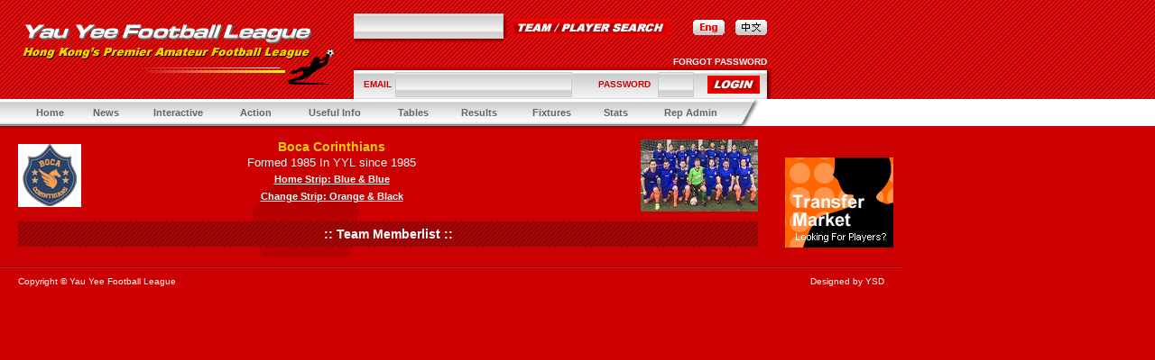

--- FILE ---
content_type: text/html
request_url: https://yauyeeleague.com/en/team.php?id=20060705164858-504511
body_size: 4068
content:
<!-- saved from url=(0013)about:internet -->
<!DOCTYPE HTML PUBLIC "-//W3C//DTD HTML 4.01 Transitional//EN" "http://www.w3.org/TR/html4/loose.dtd"><html xmlns="http://www.w3.org/1999/xhtml" xml:lang="zh-TW" lang="zh-TW"><!-- InstanceBegin template="/Templates/layout_en.dwt.php" codeOutsideHTMLIsLocked="false" -->
<head>
<meta http-equiv="Content-Type" content="text/html; charset=utf-8" />
<!-- InstanceBeginEditable name="doctitle" -->
<title>Yau Yee Football League</title>
<!-- InstanceEndEditable -->
<link href="style.css" rel="stylesheet" type="text/css">
<link href="mt_style.css" rel="stylesheet" type="text/css">
<SCRIPT language="JavaScript" src="../js/common.js" type="text/javascript"></SCRIPT>
<SCRIPT language="JavaScript" src="../js/menu_dropdown.js" type="text/javascript"></SCRIPT>
<SCRIPT language="JavaScript" src="../js/menu_dropdown_initialize.js" type="text/javascript"></SCRIPT>
<SCRIPT language="JavaScript" src="../js/flashobject.js" type="text/javascript"></SCRIPT>
<SCRIPT language="JavaScript" src="../js/flashobj.js" type="text/javascript"></SCRIPT>
<!-- InstanceBeginEditable name="head" -->
<!-- InstanceEndEditable -->
<script type="text/JavaScript">
<!--
function MM_preloadImages() { //v3.0
  var d=document; if(d.images){ if(!d.MM_p) d.MM_p=new Array();
    var i,j=d.MM_p.length,a=MM_preloadImages.arguments; for(i=0; i<a.length; i++)
    if (a[i].indexOf("#")!=0){ d.MM_p[j]=new Image; d.MM_p[j++].src=a[i];}}
}

function MM_swapImgRestore() { //v3.0
  var i,x,a=document.MM_sr; for(i=0;a&&i<a.length&&(x=a[i])&&x.oSrc;i++) x.src=x.oSrc;
}

function MM_findObj(n, d) { //v4.01
  var p,i,x;  if(!d) d=document; if((p=n.indexOf("?"))>0&&parent.frames.length) {
    d=parent.frames[n.substring(p+1)].document; n=n.substring(0,p);}
  if(!(x=d[n])&&d.all) x=d.all[n]; for (i=0;!x&&i<d.forms.length;i++) x=d.forms[i][n];
  for(i=0;!x&&d.layers&&i<d.layers.length;i++) x=MM_findObj(n,d.layers[i].document);
  if(!x && d.getElementById) x=d.getElementById(n); return x;
}

function MM_swapImage() { //v3.0
  var i,j=0,x,a=MM_swapImage.arguments; document.MM_sr=new Array; for(i=0;i<(a.length-2);i+=3)
   if ((x=MM_findObj(a[i]))!=null){document.MM_sr[j++]=x; if(!x.oSrc) x.oSrc=x.src; x.src=a[i+2];}
}
//-->
</script>
</head>

<body bgcolor="#CC0000" text="#FFFFFF" link="#FFFFFF" vlink="#FFFFFF" alink="#CCCCCC" leftmargin="0" topmargin="0" marginwidth="0" marginheight="0" onLoad="init();">
<table width="100%" height="100%" border="0" cellpadding="0" cellspacing="0">
  <tr>
    <td align="center" valign="top">
      <table width="100%" border="0" cellpadding="0" cellspacing="0">
        <tr>
          <td align="left"><table width="100%" height="110" border="0" cellpadding="0" cellspacing="0">
            <tr>
              <td width="1000" align="left" valign="top" background="images/bg.gif"><table width="1000" border="0" cellspacing="0" cellpadding="0">
                <tr>
                  <td width="20">&nbsp;</td>
                  <td width="352"><table width="100%" border="0" cellspacing="0" cellpadding="0">
                      <tr>
                        <td height="10"><img src="images/spacer.gif" width="10" height="10"></td>
                      </tr>
                      <tr>
                        <td><img src="images/logo.gif" width="352" height="75"></td>
                      </tr>
                  </table></td>
                  <td width="20">&nbsp;</td>
                  <td valign="top"><table height="110" border="0" cellpadding="0" cellspacing="0">
                      <tr>
                        <td height="15"><img src="images/spacer.gif" width="1" height="1"></td>
                      </tr>
                      <tr>
                        <td align="left" valign="top"><table border="0" cellpadding="0" cellspacing="0">
					  	  <form name="form_search" method="post" action="../en/search_result.php">
                            <tr>
                              <td><table border="0" cellspacing="0" cellpadding="0">
                                  <tr>
                                    <td><input name="finder" type="text" class="box" size="25"></td>
                                    <td rowspan="2"><img src="images/bg_search03.jpg" width="4" height="24"></td>
                                  </tr>
                                  <tr>
                                    <td align="left" valign="top" background="images/bg_search02.jpg"><img src="images/bg_search01.jpg" width="6" height="4"></td>
                                  </tr>
                              </table></td>
                              <td width="6"><img src="images/spacer.gif" width="1" height="1"></td>
                              <td>
							  <input type="image" src="images/btn_search.jpg">
							  </td>
                              <td width="29"><img src="images/spacer.gif" width="1" height="1"></td>
                              <td><img src="images/btn_lang_en_o.jpg" width="35" height="17"></td>
                              <td width="13"><img src="images/spacer.gif" width="1" height="1"></td>
                              <td><a href="../chgLanguage.php?language=ct&redirect=team.php%3Fid%3D20060705164858-504511"><img src="images/btn_lang_ct.jpg" width="35" height="17" border="0" id="lang_ct" onMouseOver="MM_swapImage('lang_ct','','images/btn_lang_ct_o.jpg',1)" onMouseOut="MM_swapImgRestore()"></a></td>
                              <td width="5">&nbsp;</td>
                            </tr>
						  </form>
                        </table></td>
                      </tr>
                      <tr>
                        <td align="left" valign="bottom">
												<table width="100%" border="0" cellspacing="0" cellpadding="0">
                            <tr>
                              <td align="right" class="menu01"><a href="forgot_password.php"><strong class="v-pt10"><font color="#FFFFFF">FORGOT PASSWORD</font></strong></a><img src="images/spacer.gif" width="5" height="1"></td>
                            </tr>
                            <tr>
                              <td><table width="100%" border="0" cellpadding="0" cellspacing="0">
                                  <tr>
                                    <td background="images/bg_login02.jpg"><img src="images/bg_login01.jpg" width="6" height="4"></td>
                                    <td width="5" rowspan="2" valign="bottom"><img src="images/bg_login03.jpg" width="5" height="36"></td>
                                  </tr>
                                  <tr>
                                    <td height="32" background="images/bg_login.jpg"><table width="100%" border="0" cellspacing="0" cellpadding="0">
									<form name="form_login" method="post" action="login_check.php">
                                        <tr>
                                          <td><img src="images/spacer.gif" width="10" height="10"></td>
                                          <td class="v-pt10"><strong><font color="#CC0000">EMAIL</font></strong></td>
                                          <td><input name="email" type="text" class="box" size="30"></td>
                                          <td><strong class="v-pt10"><font color="#CC0000">PASSWORD</font></strong></td>
                                          <td><input name="pwd" type="password" class="box" size="4"></td>
                                          <td align="right">
										  <input type="image" name="submitType" value="login" src="images/btn_login.jpg">
										  </td>
                                          <td><img src="images/spacer.gif" width="6" height="6"></td>
                                        </tr>
									</form>	
                                    </table></td>
                                  </tr>
                              </table></td>
                            </tr>
                        </table>
								
						</td>
                      </tr>
                  </table></td>
                  <td width="15">&nbsp;</td>
                  <td width="120" align="left" valign="top">
																							  				  
				  </td>
                  <td width="10" align="right">&nbsp;</td>
                </tr>
              </table></td>
            </tr>
            
          </table></td>
        </tr>
        <tr>
          <td align="center"><table width="100%" border="0" cellspacing="0" cellpadding="0">
            <tr>
              <td width="820" height="30" background="images/bg_menu.jpg"><table width="100%" border="0" cellpadding="5" cellspacing="0">
                  <tr>
                    <td align="center" valign="middle" class="v-pt11">&nbsp;&nbsp;</td>
                    <td align="center" valign="middle" class="v-pt11"><A href="index.php" id="menu1" class="v-pt11"><strong><font color="#666666">Home</font></strong></a></td>
                    <td align="center" valign="middle" class="v-pt11"><A href="#" id="menu2" class="v-pt11"><strong><font color="#666666">News</font></strong></A></td>
                    <td align="center" valign="middle" class="v-pt11"><a href="#" id="menu3" class="v-pt11"><strong><font color="#666666">Interactive</font></strong></a></td>
                    <td align="center" valign="middle" class="v-pt11"><a href="#" id="menu4" class="v-pt11"><strong><font color="#666666">Action</font></strong></a></td>
                  	<td align="center" valign="middle" class="v-pt11"><a href="#" id="menu5" class="v-pt11"><strong><font color="#666666">Useful Info</font></strong></a></td>
                   	<td align="center" valign="middle" class="v-pt11"><a href="#" id="menu6" class="v-pt11"><strong><font color="#666666">Tables</font></strong></a></td>
                   <td align="center" valign="middle" class="v-pt11"><a href="#" id="menu7" class="v-pt11"><strong><font color="#666666">Results</font></strong></a></td>
                   <td align="center" valign="middle" class="v-pt11"><a href="#" id="menu8" class="v-pt11"><strong><font color="#666666">Fixtures</font></strong></a></td>
                   <td align="center" valign="middle" class="v-pt11"><a href="#" id="menu9" class="v-pt11"><strong><font color="#666666">Stats</font></strong></a></td>
                   <td align="center" valign="middle" class="v-pt11"><a href="#" id="menu10" class="v-pt11"><strong><font color="#666666">Rep Admin</font></strong></a></td>
                  </tr>
              </table>
		<SCRIPT>
	// set up drop downs anywhere in the body of the page. I think the bottom of the page is better..
	// but you can experiment with effect on loadtime.
	if (mtDropDown.isSupported()) {

		//==================================================================================================
		// create a set of dropdowns
		//==================================================================================================
		// the first param should always be down, as it is here
		//
		// The second and third param are the top and left offset positions of the menus from their actuators
		// respectively. To make a menu appear a little to the left and bottom of an actuator, you could use
		// something like -5, 5
		//
		// The last parameter can be .topLeft, .bottomLeft, .topRight, or .bottomRight to inidicate the corner
		// of the actuator from which to measure the offset positions above. Here we are saying we want the
		// menu to appear directly below the bottom left corner of the actuator
		//==================================================================================================
		var ms = new mtDropDownSet(mtDropDown.direction.down, 0, 0, mtDropDown.reference.bottomLeft);

		//==================================================================================================
		// create a dropdown menu
		//==================================================================================================
		// the first parameter should be the HTML element which will act actuator for the menu
		//==================================================================================================
		//var menu1 = ms.addMenu(document.getElementById("menu1"));

		var menu2 = ms.addMenu(document.getElementById("menu2"));
		
				menu2.addItem("Latest News", "news.php?type=latest"); 				
				menu2.addItem("Chairman's Corner", "news.php?type=chairman"); 		
				menu2.addItem("Treasurer's Corner", "news.php?type=treasurer"); 		
				menu2.addItem("Disciplinary Sub Committee Corner", "news.php?type=subcom"); 			
		
		var menu3 = ms.addMenu(document.getElementById("menu3"));
		
				menu3.addItem("Notice Board", "noticeboard.php"); 				
				menu3.addItem("Transfer Market", "transfer.php"); 		
				menu3.addItem("Links", "links.php"); 		

		var menu4 = ms.addMenu(document.getElementById("menu4"));

				menu4.addItem("Goal of the Month", "goal_of_the_month.php");
        menu4.addItem("Match Reports", "match_reports.php");
				menu4.addItem("Tour Reports", "tour_reports.php"); 		
				menu4.addItem("Team of the Month", "team_of_the_month.php"); 
		
		var menu5 = ms.addMenu(document.getElementById("menu5"));
	
				menu5.addItem("Calendar", "cal.php"); 		
				menu5.addItem("Stadiums", "stadiums.php"); 		
				menu5.addItem("Team List", "team_list.php"); 
				menu5.addItem("Player List", "player_list.php"); 		
				menu5.addItem("AGM", "agm.php"); 
				menu5.addItem("YYFL Constitution", "constitution.php"); 
				menu5.addItem("YYFL Application Form", "yyfl_appl_form.php"); 
				menu5.addItem("History", "history_2006.php"); 
				
		var menu6 = ms.addMenu(document.getElementById("menu6"));
		
						menu6.addItem('Division One', "tables_league.php?division_id=20250902172800-706445&seasonYear=2025"); 		
						menu6.addItem('Division Two', "tables_league.php?division_id=20250902172801-524003&seasonYear=2025"); 		
						menu6.addItem('Division Three', "tables_league.php?division_id=20250902172802-467256&seasonYear=2025"); 		
						menu6.addItem('Division Four', "tables_league.php?division_id=20250902172803-470042&seasonYear=2025"); 		
						menu6.addItem("Sixes", "tables_sixes.php"); 
				
		var menu7 = ms.addMenu(document.getElementById("menu7"));
		
						menu7.addItem('Division One', "results_league.php?division_id=20250902172800-706445&seasonYear=2025"); 		
						menu7.addItem('Division Two', "results_league.php?division_id=20250902172801-524003&seasonYear=2025"); 		
						menu7.addItem('Division Three', "results_league.php?division_id=20250902172802-467256&seasonYear=2025"); 		
						menu7.addItem('Division Four', "results_league.php?division_id=20250902172803-470042&seasonYear=2025"); 		
						menu7.addItem("Cup", "results_cup.php"); 		
				menu7.addItem("Chairman's Cup", "results_chairmans_cup.php"); 		
				menu7.addItem("Sixes", "results_sixes.php"); 
		
		var menu8 = ms.addMenu(document.getElementById("menu8"));
		
						menu8.addItem('Division One', "fixtures_league.php?division_id=20250902172800-706445&seasonYear=2025"); 		
						menu8.addItem('Division Two', "fixtures_league.php?division_id=20250902172801-524003&seasonYear=2025"); 		
						menu8.addItem('Division Three', "fixtures_league.php?division_id=20250902172802-467256&seasonYear=2025"); 		
						menu8.addItem('Division Four', "fixtures_league.php?division_id=20250902172803-470042&seasonYear=2025"); 		
						menu8.addItem("Cup", "fixtures_cup.php"); 		
				menu8.addItem("Chairman's Cup", "fixtures_chairmans_cup.php"); 		
				menu8.addItem("Sixes", "fixtures_sixes.php"); 
		
		var menu9 = ms.addMenu(document.getElementById("menu9"));

				menu9.addItem("Goals Tables", "goals_tables.php"); 		
				menu9.addItem("Discipline", "stats_disciplinary.php"); 		
		
		var menu10 = ms.addMenu(document.getElementById("menu10"));
		
				menu10.addItem("Finances", "finances.php"); 		
				menu10.addItem("Rules", "rules.php"); 	
				menu10.addItem("Downloads", "downloads.php");
						menu10.addItem("Exco", "exco.php");
				
		//==================================================================================================
		// write drop downs into page
		//==================================================================================================
		// this method writes all the HTML for the menus into the page with document.write(). It must be
		// called within the body of the HTML page.
		//==================================================================================================
		mtDropDown.renderAll();
	}
	              </SCRIPT>
			  </td>
              <td width="33" bgcolor="#FFFFFF"><img src="images/bg_menu02.jpg" width="23" height="30"></td>
              <td align="left" valign="middle" nowrap bgcolor="#FFFFFF" class="v-pt10"><table width="100%" border="0" cellspacing="0" cellpadding="0">
                <tr>
                  <td width="20">&nbsp;</td>
                  <td><font color="#666666" class="v-pt10"></font></td>
                </tr>
              </table></td>
            </tr>
            <tr>
              <td height="4" background="images/bg_menu03.jpg"><img src="images/spacer.gif" width="1" height="4"></td>
              <td><img src="images/bg_menu04.jpg" width="18" height="4"></td>
              <td align="left" valign="top" nowrap class="v-pt10"><img src="images/spacer.gif" width="1" height="4"></td>
            </tr>
          </table></td>
        </tr>
        <tr>
          <td align="left" valign="top"><!-- InstanceBeginEditable name="EditRegion1" -->
            <table width="100%" border="0" cellspacing="0" cellpadding="0">
              <tr>
                <td width="20">&nbsp;</td>
                <td width="820" valign="top"><br>
                    <table width="100%" border="0" cellpadding="0" cellspacing="0" class="bg-inside">
                      <tr>
                        <td><table width="100%" border="0" cellspacing="0" cellpadding="0">
                            <tr>
                              <td width="150" valign="middle">
																<img src="../file/team/img-20060705164858-504511-logo.jpg">
															  
							  </td>
                              <td align="center" valign="top"><strong class="a-pt14"><font color="#FFCC00">Boca Corinthians<br>
                                </font></strong><font color="#FFCC00" class="a-pt13"><font color="#FFFFFF">Formed 1985 In YYL since 1985<br>
                                <strong><a href="<!-- Facebook Badge START --><a href="https://www.facebook.com/groups/hkcorinthians/" target="_TOP" style="font-family: &quot;lucida grande&quot;,tahoma,verdana,arial,sans-serif; font-size: 11px; font-variant: normal; font-st" target="_blank"><font color="#FFFFFF"><!-- Facebook Badge START --><a href="https://www.facebook.com/groups/hkcorinthians/" target="_TOP" style="font-family: &quot;lucida grande&quot;,tahoma,verdana,arial,sans-serif; font-size: 11px; font-variant: normal; font-st<br>
                              </font></a></strong><font color="#FFFFFF">Home Strip: Blue & Blue<br> Change Strip: Orange & Black</font></font></font></td>
                              <td align="right">
																<a href="../file/team/img-20060705164858-504511-team_l.jpg" target="_blank"><img src="../file/team/img-20060705164858-504511-team_s.jpg" border="0"></a>
																							  
							  </td>
                            </tr>
                        </table></td>
                      </tr>
                      <tr>
                        <td>&nbsp;</td>
                      </tr>
                      <tr>
                        <td height="22" align="center"><table width="100%" border="0" cellspacing="0" cellpadding="3">
                            <tr>
                              <td height="22" align="center" valign="middle" background="images/bg_tit01.jpg" class="a-pt14"><strong class="a-pt14"><font color="#FFFFFF">:: Team Memberlist ::</font></strong></td>
                            </tr>
                        </table></td>
                      </tr>
                      <tr>
                        <td align="center">&nbsp;</td>
                      </tr>
                      <tr>
                        <td align="center"><table width="100%" border="0" cellpadding="0" cellspacing="0">
													  							  
                        </table></td>
                      </tr>
                  </table></td>
                <td width="30" align="right">&nbsp;</td>
                <td width="120" align="left" valign="top">
				  <p>						<br />
																							  
					  </p>
					  <p>
													<a href="https://yauyeeleague.com/en/transfer.php" target="_blank"><img src="../file/banner/img-20060829142416-324352.jpg" align="absmiddle" border="0"><br></a>																							  
					  </p>
					  <p>
																							  
					  </p>
					  <p>
																							  </p>				
				</td>
                <td align="left" valign="top">&nbsp;</td>
              </tr>
            </table>
          <!-- InstanceEndEditable --></td>
        </tr>
        <tr>
          <td align="left" valign="top"><br>
            <table width="1000" border="0" cellspacing="0" cellpadding="0">
              <tr>
                <td><table width="100%" border="0" cellspacing="0" cellpadding="0">
                  <tr>
                    <td bgcolor="#730000"><img src="images/spacer.gif" width="1" height="1"></td>
                  </tr>
                  <tr>
                    <td bgcolor="#FF0000"><img src="images/spacer.gif" width="1" height="1"></td>
                  </tr>
                </table></td>
              </tr>
              <tr>
                <td><table width="100%" border="0" cellspacing="0" cellpadding="0">
                  <tr>
                    <td width="20" class="v-pt10">&nbsp;</td>
                    <td height="30" valign="middle" class="v-pt10"><font color="#FFFFFF">Copyright © Yau Yee Football League</font></td>
                    <td align="right" valign="middle" class="v-pt10"><a href="http://www.ysd.hk" target="_blank" class="v-pt10"><font color="#FFFFFF">Designed by YSD</font></a></td>
                    <td width="20" align="right" class="v-pt10">&nbsp;</td>
                  </tr>
                </table></td>
              </tr>
            </table>
          <br></td>
        </tr>
      </table></td>
  </tr>
</table>
</body>
<!-- InstanceEnd --></html>


--- FILE ---
content_type: application/javascript
request_url: https://yauyeeleague.com/js/common.js
body_size: -11
content:
// JavaScript Document
function MM_openBrWindow(theURL,winName,features) { //v2.0
  window.open(theURL,winName,features);
}